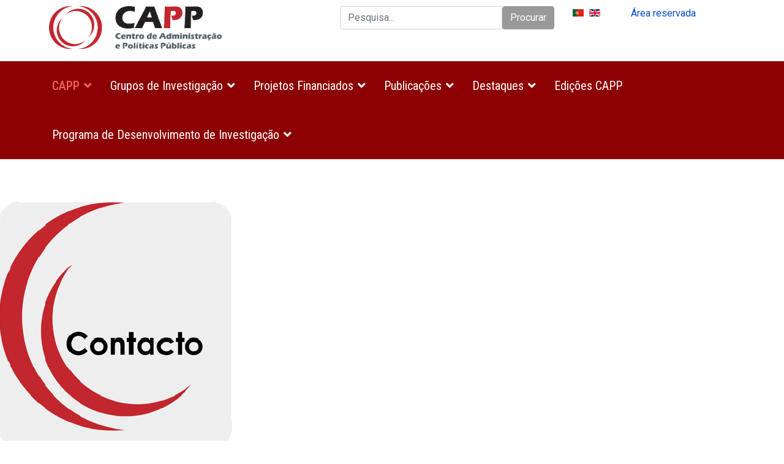

--- FILE ---
content_type: text/html; charset=utf-8
request_url: https://capp.iscsp.ulisboa.pt/index.php/pt/capp/contactos
body_size: 4938
content:

<!doctype html>
<html lang="pt-pt" dir="ltr">
    <head>
        <!--<meta charset="utf-8">-->
        <meta name="viewport" content="width=device-width, initial-scale=1, shrink-to-fit=no">
        <link rel="canonical" href="https://capp.iscsp.ulisboa.pt/index.php/pt/capp/contactos">
        <base href="https://capp.iscsp.ulisboa.pt/index.php/pt/capp/contactos" />
	<meta http-equiv="content-type" content="text/html; charset=utf-8" />
	<meta name="generator" content="Joomla! - Open Source Content Management" />
	<title>Contactos</title>
	<link href="https://capp.iscsp.ulisboa.pt/index.php/pt/capp/contactos" rel="alternate" hreflang="pt-PT" />
	<link href="https://capp.iscsp.ulisboa.pt/index.php/en/capp/contacts" rel="alternate" hreflang="en-GB" />
	<link href="/templates/shaper_helixultimate/images/favicon.ico" rel="shortcut icon" type="image/vnd.microsoft.icon" />
	<link href="https://capp.iscsp.ulisboa.pt/index.php/pt/component/search/?Itemid=131&amp;format=opensearch" rel="search" title="Pesquisa CAPP" type="application/opensearchdescription+xml" />
	<link href="/components/com_sppagebuilder/assets/css/font-awesome-5.min.css?0808dd08ad62f5774e5f045e2ce6d08b" rel="stylesheet" type="text/css" />
	<link href="/components/com_sppagebuilder/assets/css/font-awesome-v4-shims.css?0808dd08ad62f5774e5f045e2ce6d08b" rel="stylesheet" type="text/css" />
	<link href="/components/com_sppagebuilder/assets/css/animate.min.css?0808dd08ad62f5774e5f045e2ce6d08b" rel="stylesheet" type="text/css" />
	<link href="/components/com_sppagebuilder/assets/css/sppagebuilder.css?0808dd08ad62f5774e5f045e2ce6d08b" rel="stylesheet" type="text/css" />
	<link href="/components/com_sppagebuilder/assets/css/magnific-popup.css" rel="stylesheet" type="text/css" />
	<link href="/media/com_sppagebuilder/css/page-11.css" rel="stylesheet" type="text/css" />
	<link href="/plugins/system/jce/css/content.css?6951d40152b8dd3eaf6b645024a73d15" rel="stylesheet" type="text/css" />
	<link href="//fonts.googleapis.com/css?family=Roboto:100,100i,300,300i,400,400i,500,500i,700,700i,900,900i&amp;display=swap&amp;subset=cyrillic-ext" rel="stylesheet" type="text/css" />
	<link href="//fonts.googleapis.com/css?family=Roboto+Condensed:100,100i,300,300i,400,400i,500,500i,700,700i,900,900i&amp;display=swap&amp;subset=cyrillic-ext" rel="stylesheet" type="text/css" />
	<link href="/templates/shaper_helixultimate/css/bootstrap.min.css" rel="stylesheet" type="text/css" />
	<link href="/templates/shaper_helixultimate/css/font-awesome.min.css" rel="stylesheet" type="text/css" />
	<link href="/templates/shaper_helixultimate/css/fa-v4-shims.css" rel="stylesheet" type="text/css" />
	<link href="/templates/shaper_helixultimate/css/template.css" rel="stylesheet" type="text/css" />
	<link href="/templates/shaper_helixultimate/css/presets/default.css" rel="stylesheet" type="text/css" />
	<link href="/media/mod_languages/css/template.css?6951d40152b8dd3eaf6b645024a73d15" rel="stylesheet" type="text/css" />
	<style type="text/css">
h1{font-family: 'Roboto', sans-serif;font-size: 10px;}
h2{font-family: 'Roboto', sans-serif;}
h3{font-family: 'Roboto', sans-serif;}
.sp-megamenu-parent > li > a, .sp-megamenu-parent > li > span, .sp-megamenu-parent .sp-dropdown li.sp-menu-item > a{font-family: 'Roboto Condensed', sans-serif;font-size: 20px;}
.logo-image {height:70px;}.logo-image-phone {height:70px;}#sp-section-1{ margin:10px 10px 10px 0px; }#sp-section-2{ background-color:#8c0001;color:#ffffff;margin:20px 0px 20px 0px; }
	</style>
	<script type="application/json" class="joomla-script-options new">{"csrf.token":"5886967d0c6367d121b0878d8876a1f7","system.paths":{"root":"","base":""}}</script>
	<script src="/media/jui/js/jquery.min.js?6951d40152b8dd3eaf6b645024a73d15" type="text/javascript"></script>
	<script src="/media/jui/js/jquery-noconflict.js?6951d40152b8dd3eaf6b645024a73d15" type="text/javascript"></script>
	<script src="/media/jui/js/jquery-migrate.min.js?6951d40152b8dd3eaf6b645024a73d15" type="text/javascript"></script>
	<script src="/media/k2/assets/js/k2.frontend.js?v=2.10.3&b=20200429&sitepath=/" type="text/javascript"></script>
	<script src="/components/com_sppagebuilder/assets/js/jquery.parallax.js?0808dd08ad62f5774e5f045e2ce6d08b" type="text/javascript"></script>
	<script src="/components/com_sppagebuilder/assets/js/sppagebuilder.js?0808dd08ad62f5774e5f045e2ce6d08b" defer="defer" type="text/javascript"></script>
	<script src="/components/com_sppagebuilder/assets/js/jquery.magnific-popup.min.js" type="text/javascript"></script>
	<script src="/templates/shaper_helixultimate/js/popper.min.js" type="text/javascript"></script>
	<script src="/templates/shaper_helixultimate/js/bootstrap.min.js" type="text/javascript"></script>
	<script src="/templates/shaper_helixultimate/js/main.js" type="text/javascript"></script>
	<script src="/media/system/js/core.js?6951d40152b8dd3eaf6b645024a73d15" type="text/javascript"></script>
	<script type="text/javascript">
;(function ($) {
	$.ajaxSetup({
		headers: {
			'X-CSRF-Token': Joomla.getOptions('csrf.token')
		}
	});
})(jQuery);template="shaper_helixultimate";
	</script>
	<meta property="og:title" content="Contactos" />
	<meta property="og:type" content="website" />
	<meta property="og:url" content="https://capp.iscsp.ulisboa.pt/index.php/pt/capp/contactos" />
	<meta property="og:site_name" content="CAPP" />
	<meta name="twitter:card" content="summary" />
	<meta name="twitter:site" content="CAPP" />
	<link href="https://capp.iscsp.ulisboa.pt/index.php/pt/capp/contactos" rel="alternate" hreflang="x-default" />
    </head>
    <body class="site helix-ultimate com-sppagebuilder view-page layout-default task-none itemid-131 pt-pt ltr sticky-header layout-fluid offcanvas-init offcanvs-position-right">
    
    <div class="body-wrapper">
        <div class="body-innerwrapper">
			<div id="sp-titulo" class="" ><a href="#sp-main-body"><h1></h1></a></div>
                        <section id="sp-section-1"><div class="container"><div class="container-inner"><div class="row"><div id="sp-logo" class="col-lg-5 "><div class="sp-column "><div class="logo"><a href="/"><img class="logo-image" src="/images/capp.original-logo.png" alt="CAPP"></a></div></div></div><div id="sp-search" class="col-lg-4 d-none d-sm-block"><div class="sp-column "><div class="sp-module "><div class="sp-module-content"><div class="search">
	<form action="/index.php/pt/capp/contactos" method="post">
		<div class="input-group"><input name="searchword" id="mod-search-searchword102" class="form-control" type="search" placeholder="Pesquisa..."><span class="input-group-btn"><button class="btn btn-primary" onclick="this.form.searchword.focus();">Procurar</button></span></div>		<input type="hidden" name="task" value="search">
		<input type="hidden" name="option" value="com_search">
		<input type="hidden" name="Itemid" value="131">
		<button type="submit" value="Submit" hidden></button>
	</form>
</div>
</div></div></div></div><div id="sp-top3" class="col-lg-1 "><div class="sp-column "><div class="sp-module "><div class="sp-module-content"><div class="mod-languages">

	<ul class="lang-inline">
						<li class="lang-active" dir="ltr">
			<a href="/index.php/pt/capp/contactos">
												<img src="/media/mod_languages/images/pt_pt.gif" alt="Português de Portugal (pt-PT)" title="Português de Portugal (pt-PT)" />										</a>
			</li>
								<li dir="ltr">
			<a href="/index.php/en/capp/contacts">
												<img src="/media/mod_languages/images/en_gb.gif" alt="English (United Kingdom)" title="English (United Kingdom)" />										</a>
			</li>
				</ul>

</div>
</div></div></div></div><div id="sp-top1" class="col-lg-2 "><div class="sp-column "><div class="sp-module "><div class="sp-module-content">

<div class="custom"  >
	<p><a href="http://capprestrito.iscsp.ulisboa.pt/" target="_blank" rel="noopener">Área reservada</a></p></div>
</div></div></div></div></div></div></div></section><section id="sp-section-2"><div class="container"><div class="container-inner"><div class="row"><div id="sp-menu" class="col-lg-12 "><div class="sp-column "><nav class="sp-megamenu-wrapper" role="navigation"><a id="offcanvas-toggler" aria-label="Navigation" class="offcanvas-toggler-right d-block d-lg-none" href="#"><i class="fa fa-bars" aria-hidden="true" title="Navigation"></i></a><ul class="sp-megamenu-parent menu-animation-fade-up d-none d-lg-block"><li class="sp-menu-item sp-has-child active"><a  href="/index.php/pt/" >CAPP</a><div class="sp-dropdown sp-dropdown-main sp-menu-right" style="width: 240px;"><div class="sp-dropdown-inner"><ul class="sp-dropdown-items"><li class="sp-menu-item"><a  href="/index.php/pt/capp/mensagem-do-presidente" >Mensagem da Diretora </a></li><li class="sp-menu-item"><a  href="/index.php/pt/capp/apresentacao" >Apresentação</a></li><li class="sp-menu-item"><a  href="/index.php/pt/capp/orgaos" >Orgãos de Gestão</a></li><li class="sp-menu-item current-item active"><a  href="/index.php/pt/capp/contactos" >Contactos</a></li><li class="sp-menu-item"><a  href="/index.php/pt/capp/documentos" >Documentos </a></li></ul></div></div></li><li class="sp-menu-item sp-has-child"><a  href="/" >Grupos de Investigação </a><div class="sp-dropdown sp-dropdown-main sp-menu-right" style="width: 240px;"><div class="sp-dropdown-inner"><ul class="sp-dropdown-items"><li class="sp-menu-item"><a  href="/index.php/pt/grupos/apresentacao" >Apresentação </a></li><li class="sp-menu-item"><a  href="/index.php/pt/grupos/governacao-e-politicas-publicas" >Governação e Políticas Públicas </a></li><li class="sp-menu-item"><a  href="/index.php/pt/grupos/politica-e-poder" >Política e Poder </a></li><li class="sp-menu-item"><a  href="/index.php/pt/grupos/sistemas-de-bem-estar-e-intervencao-social" >Sistemas de Bem-Estar e Intervenção Social </a></li><li class="sp-menu-item"><a  href="/index.php/pt/grupos/gestao-de-pessoas-organizacoes-e-trabalho" >Gestão de Pessoas, Organizações e Trabalho </a></li><li class="sp-menu-item"><a  href="/index.php/pt/grupos/comunicacao-cultura-e-representacoes" >Comunicação, Cultura e Representações </a></li></ul></div></div></li><li class="sp-menu-item sp-has-child"><a  href="/" >Projetos Financiados</a><div class="sp-dropdown sp-dropdown-main sp-menu-right" style="width: 240px;"><div class="sp-dropdown-inner"><ul class="sp-dropdown-items"><li class="sp-menu-item"><a  href="/index.php/pt/projetos/projetos-em-curso" >Em Curso</a></li><li class="sp-menu-item"><a  href="/index.php/pt/projetos/projetos-concluidos" >Concluídos</a></li></ul></div></div></li><li class="sp-menu-item sp-has-child"><a  href="/" >Publicações</a><div class="sp-dropdown sp-dropdown-main sp-menu-right" style="width: 240px;"><div class="sp-dropdown-inner"><ul class="sp-dropdown-items"><li class="sp-menu-item"><a  href="/index.php/pt/publicacoes/artigos-capp" >Artigos Científicos CAPP</a></li><li class="sp-menu-item"><a  href="/index.php/pt/publicacoes/livros-capp" >Livros e Capítulos CAPP</a></li></ul></div></div></li><li class="sp-menu-item sp-has-child"><a  href="/" >Destaques </a><div class="sp-dropdown sp-dropdown-main sp-menu-right" style="width: 240px;"><div class="sp-dropdown-inner"><ul class="sp-dropdown-items"><li class="sp-menu-item"><a  href="/index.php/pt/comunicacao/newsletter" >Newsletter</a></li><li class="sp-menu-item"><a  href="/index.php/pt/comunicacao/noticias" >Informações</a></li><li class="sp-menu-item"><a  href="/index.php/pt/comunicacao/capp-nos-media" >CAPP nos Media</a></li><li class="sp-menu-item"><a  href="/index.php/pt/comunicacao/eventos" >Eventos</a></li></ul></div></div></li><li class="sp-menu-item"></li><li class="sp-menu-item"></li><li class="sp-menu-item"></li><li class="sp-menu-item"></li><li class="sp-menu-item"></li><li class="sp-menu-item"></li><li class="sp-menu-item"></li><li class="sp-menu-item"><a  href="/index.php/pt/edicoes-capp" >Edições CAPP</a></li><li class="sp-menu-item sp-has-child"><a  href="/" >Programa de Desenvolvimento de Investigação </a><div class="sp-dropdown sp-dropdown-main sp-menu-right" style="width: 240px;"><div class="sp-dropdown-inner"><ul class="sp-dropdown-items"><li class="sp-menu-item"><a  href="/index.php/pt/programa-de-desenvolvimento-de-investigacao/apresentacao" >Apresentação </a></li><li class="sp-menu-item"><a  href="/index.php/pt/programa-de-desenvolvimento-de-investigacao/oficinas-de-escrita-cientifica-e-publicacao" >Oficinas de Escrita Científica e Publicação </a></li><li class="sp-menu-item"><a  href="/index.php/pt/programa-de-desenvolvimento-de-investigacao/seminarios-de-investigacao-e-formacao" >Seminários de Investigação e Formação </a></li><li class="sp-menu-item"><a  href="/index.php/pt/programa-de-desenvolvimento-de-investigacao/workshop-de-desenvolvimento-de-artigos-cientificos" >Workshop de Desenvolvimento de Artigos Científicos </a></li></ul></div></div></li></ul></nav></div></div></div></div></div></section><section id="sp-main-body"><div class="row"><main id="sp-component" class="col-lg-12 " role="main"><div class="sp-column "><div id="system-message-container">
	</div>

<div id="sp-page-builder" class="sp-page-builder  page-11">

	
	<div class="page-content">
				<section id="section-id-1593421700772" class="sppb-section" ><div class="sppb-row-overlay"></div><div class="sppb-row-container"><div class="sppb-row"><div class="sppb-col-md-6" id="column-wrap-id-1593421700770"><div id="column-id-1593421700770" class="sppb-column" ><div class="sppb-column-addons"><div id="sppb-addon-wrapper-1593421700775" class="sppb-addon-wrapper"><div id="sppb-addon-1593421700775" class=" sppb-wow fadeIn clearfix "     ><div class="sppb-addon sppb-addon-single-image sppb-text-center "><div class="sppb-addon-content"><div class="sppb-addon-single-image-container"><img class="sppb-img-responsive" src="/images/2020/06/29/contactos_pt.png"  alt="Image" title=""   loading="lazy"></div></div></div></div></div></div></div></div><div class="sppb-col-md-6" id="column-wrap-id-1593421700771"><div id="column-id-1593421700771" class="sppb-column" ><div class="sppb-column-addons"><div id="sppb-addon-wrapper-1593421700778" class="sppb-addon-wrapper"><div id="sppb-addon-1593421700778" class=" sppb-wow fadeIn clearfix "     ><div class="sppb-addon sppb-addon-text-block  "><div class="sppb-addon-content"><div>
<div><strong>Secretariado</strong></div>
<div>&nbsp;&nbsp;<strong>&nbsp;<br /></strong></div>
<div>&nbsp;&nbsp;<strong>Contactos:</strong><br /><strong>&nbsp;&nbsp;</strong>Gabinete 10 | Piso 2</div>
<div><strong>&nbsp;&nbsp;</strong>(Ext. 454 019)</div>
<div><strong>&nbsp;</strong></div>
<div><strong>&nbsp;</strong>&nbsp;Telf.: (+351) 213 600 486</div>
<div><strong>&nbsp;</strong><br /><strong>&nbsp; E-mail geral:</strong></div>
<div>&nbsp;&nbsp;<span id="cloakfa38fbb05a999a43108f30929c08545f"><a href="mailto:capp@iscsp.ulisboa.pt"></a><a href="mailto:capp@iscsp.ulisboa.pt">capp@iscsp.ulisboa.pt</a></span></div>
<div>&nbsp;</div>
</div></div></div></div></div></div></div></div></div></div></section>		
			</div>
</div>
</div></main></div></section><footer id="sp-footer"><div class="container"><div class="container-inner"><div class="row"><div id="sp-footer1" class="col-lg-12 "><div class="sp-column "><div class="sp-module "><div class="sp-module-content">

<div class="custom"  >
	<p><span style="color: #999999;">2025&nbsp;<strong><em>Centro de Administração e Políticas Públicas</em></strong></span></p>
<p><span style="color: #999999;">Rua Almerindo Lessa - 1300-663 Lisboa</span><br /><span style="color: #999999;">Tel: (+351) 213 600 486 | Fax: (+351) 213 600 486 | E-mail: <a style="color: #999999;" href="mailto:capp@iscsp.ulisboa.pt">capp@iscsp.ulisboa.pt</a></span></p>
<p>&nbsp;</p>
<table style="width: 1310px; height: 192px;">
<tbody>
<tr>
<td><a href="https://www.iscsp.ulisboa.pt/pt" target="_blank" rel="noopener"><img style="display: block; margin-left: auto; margin-right: auto;" src="/images/novos_logos/iscsp_logo_horizontal_branco_png.png" alt="iscsp logo horizontal branco png" width="200" height="93" /></a>&nbsp;</td>
<td><a href="https://www.ulisboa.pt/" target="_blank" rel="noopener"><img style="display: block; margin-left: auto; margin-right: auto;" src="/images/Logos/ULISBOA_HORIZONTAL_NEG_RGB.png" alt="ULISBOA HORIZONTAL NEG RGB" width="257" height="93" /></a>&nbsp;</td>
<td><a href="https://www.fct.pt/" target="_blank" rel="noopener"><img style="display: block; margin-left: auto; margin-right: auto;" src="/images/novos_logos/2022_FCT_Logo_A_horizontal_branco.png" alt="2022 FCT Logo A horizontal branco" width="268" height="151" /></a>&nbsp;</td>
<td><a href="https://www.eadi.org/" target="_blank" rel="noopener"><img style="display: block; margin-left: auto; margin-right: auto;" src="/images/Logos/logo_eadi.png" alt="logo eadi" width="103" height="48" /></a></td>
<td><a href="https://sc.edu/study/colleges_schools/cic/journalism_and_mass_communications/conference_symposium/gscc/index.php" target="_blank" rel="noopener"><img style="display: block; margin-left: auto; margin-right: auto;" src="/images/novos_logos/GCSSLogo-Horizontal-for_WEBSITE_USE.png" alt="GCSSLogo Horizontal for WEBSITE USE" width="321" height="118" /></a></td>
</tr>
</tbody>
</table>
<p>&nbsp;</p>
<p><span style="color: #999999;">&nbsp;Financiado por fundos nacionais através da FCT – Fundação para a Ciência e a Tecnologia, I.P., no âmbito do Projeto UID/00713/2025&nbsp;</span>&nbsp; &nbsp; &nbsp; &nbsp; &nbsp; &nbsp; &nbsp; &nbsp; &nbsp; &nbsp; &nbsp;&nbsp;</p>
<table style="width: 1050px; height: 55px;"><caption>&nbsp;</caption>
<tbody>
<tr><th style="text-align: center;">&nbsp;</th><th>&nbsp;</th><th>&nbsp;</th><th>&nbsp;</th><th>&nbsp;</th></tr>
</tbody>
<tbody>
<tr>
<td style="text-align: center;">&nbsp;<a href="/index.php/pt/component/sppagebuilder/?view=page&amp;id=45" target="_self">POLÍTICA DE COOKIES</a>&nbsp;</td>
<td style="text-align: center;">&nbsp;<a href="/index.php/pt/component/sppagebuilder/?view=page&amp;id=46" target="_self">POLÍTICA DE PRIVACIDADE</a>&nbsp;</td>
<td style="text-align: center;">&nbsp;<a href="/index.php/pt/component/sppagebuilder/?view=page&amp;id=47" target="_self">TERMOS E CONDIÇÕES</a>&nbsp;</td>
<td style="text-align: center;"><a href="/index.php/pt/component/sppagebuilder/?view=page&amp;id=48" target="_self">EQUIPA TÉCNICA</a>&nbsp;</td>
<td style="text-align: center;">&nbsp;<a href="/index.php/pt/component/sppagebuilder/?view=page&amp;id=49" target="_self">PRINCÍPIOS DE TRATAMENTO E PROTEÇÃO DE DADOS&nbsp;</a></td>
</tr>
</tbody>
</table>
<p style="text-align: center;">&nbsp;</p></div>
</div></div></div></div></div></div></div></footer>        </div>
    </div>

    <!-- Off Canvas Menu -->
    <div class="offcanvas-overlay"></div>
    <div class="offcanvas-menu">
        <a href="#" class="close-offcanvas"><span class="fa fa-remove"></span></a>
        <div class="offcanvas-inner">
                            <div class="sp-module "><div class="sp-module-content"><ul class="menu">
<li class="item-117 default active menu-deeper menu-parent"><a href="/index.php/pt/" >CAPP<span class="menu-toggler"></span></a><ul class="menu-child"><li class="item-129"><a href="/index.php/pt/capp/mensagem-do-presidente" >Mensagem da Diretora </a></li><li class="item-127"><a href="/index.php/pt/capp/apresentacao" >Apresentação</a></li><li class="item-130"><a href="/index.php/pt/capp/orgaos" >Orgãos de Gestão</a></li><li class="item-131 current active"><a href="/index.php/pt/capp/contactos" >Contactos</a></li><li class="item-375"><a href="/index.php/pt/capp/documentos" >Documentos </a></li></ul></li><li class="item-183 menu-deeper menu-parent"><span class="nav-header ">Grupos de Investigação <span class="menu-toggler"></span></span>
<ul class="menu-child"><li class="item-378"><a href="/index.php/pt/grupos/apresentacao" >Apresentação </a></li><li class="item-380"><a href="/index.php/pt/grupos/governacao-e-politicas-publicas" >Governação e Políticas Públicas </a></li><li class="item-381"><a href="/index.php/pt/grupos/politica-e-poder" >Política e Poder </a></li><li class="item-382"><a href="/index.php/pt/grupos/sistemas-de-bem-estar-e-intervencao-social" >Sistemas de Bem-Estar e Intervenção Social </a></li><li class="item-379"><a href="/index.php/pt/grupos/gestao-de-pessoas-organizacoes-e-trabalho" >Gestão de Pessoas, Organizações e Trabalho </a></li><li class="item-377"><a href="/index.php/pt/grupos/comunicacao-cultura-e-representacoes" >Comunicação, Cultura e Representações </a></li></ul></li><li class="item-185 menu-deeper menu-parent"><span class="nav-header ">Projetos Financiados<span class="menu-toggler"></span></span>
<ul class="menu-child"><li class="item-199"><a href="/index.php/pt/projetos/projetos-em-curso" >Em Curso</a></li><li class="item-146"><a href="/index.php/pt/projetos/projetos-concluidos" >Concluídos</a></li></ul></li><li class="item-186 menu-deeper menu-parent"><span class="nav-header ">Publicações<span class="menu-toggler"></span></span>
<ul class="menu-child"><li class="item-218"><a href="/index.php/pt/publicacoes/artigos-capp" >Artigos Científicos CAPP</a></li><li class="item-219"><a href="/index.php/pt/publicacoes/livros-capp" >Livros e Capítulos CAPP</a></li></ul></li><li class="item-188 menu-deeper menu-parent"><span class="nav-header ">Destaques <span class="menu-toggler"></span></span>
<ul class="menu-child"><li class="item-151"><a href="/index.php/pt/comunicacao/newsletter" >Newsletter</a></li><li class="item-224"><a href="/index.php/pt/comunicacao/noticias" >Informações</a></li><li class="item-225"><a href="/index.php/pt/comunicacao/capp-nos-media" >CAPP nos Media</a></li><li class="item-187"><a href="/index.php/pt/comunicacao/eventos" >Eventos</a></li></ul></li><li class="item-220"><a href="/index.php/pt/edicoes-capp" >Edições CAPP</a></li><li class="item-383 menu-deeper menu-parent"><span class="nav-header ">Programa de Desenvolvimento de Investigação <span class="menu-toggler"></span></span>
<ul class="menu-child"><li class="item-384"><a href="/index.php/pt/programa-de-desenvolvimento-de-investigacao/apresentacao" >Apresentação </a></li><li class="item-385"><a href="/index.php/pt/programa-de-desenvolvimento-de-investigacao/oficinas-de-escrita-cientifica-e-publicacao" >Oficinas de Escrita Científica e Publicação </a></li><li class="item-386"><a href="/index.php/pt/programa-de-desenvolvimento-de-investigacao/seminarios-de-investigacao-e-formacao" >Seminários de Investigação e Formação </a></li><li class="item-387"><a href="/index.php/pt/programa-de-desenvolvimento-de-investigacao/workshop-de-desenvolvimento-de-artigos-cientificos" >Workshop de Desenvolvimento de Artigos Científicos </a></li></ul></li></ul>
</div></div>
                    </div>
    </div>

    
    
    
    <!-- Go to top -->
            <a href="#" class="sp-scroll-up" aria-label="Scroll Up"><span class="fa fa-chevron-up" aria-hidden="true"></span></a>
            </body>
</html>

--- FILE ---
content_type: text/css
request_url: https://capp.iscsp.ulisboa.pt/media/com_sppagebuilder/css/page-11.css
body_size: -28
content:
.sp-page-builder .page-content #section-id-1593421700772{padding:50px 0px 50px 0px;margin:0px 0px 0px 0px;}#column-id-1593421700770{box-shadow:0 0 0 0 #fff;}#column-id-1593421700771{box-shadow:0 0 0 0 #fff;}

--- FILE ---
content_type: text/css
request_url: https://capp.iscsp.ulisboa.pt/templates/shaper_helixultimate/css/presets/default.css
body_size: 1541
content:
/**
 * @package Helix Ultimate Framework
 * @author JoomShaper https://www.joomshaper.com
 * @copyright Copyright (c) 2010 - 2018 JoomShaper
 * @license http://www.gnu.org/licenses/gpl-2.0.html GNU/GPLv2 or Later
 */
.encomendar {
  padding: 6px 10px 7px;
  background: #484f13;
  color: #fff;
  display: inline-block;
  margin: 10px 0 0 0;
  text-transform: capitalize;
  font-size: 11px;
}
#sp-right .moduletable.innerLastEntries {
  margin: 0;
  padding: 0;
}
#sp-right .moduletable.innerLastEntries h3 {
  background: none;
  color: #c1272d;
  display: block;
  padding: 15px 10px 15px 20px;
  width: 260px;
  margin: 0;
  border-bottom: 1px solid #c1272d;
  font-family: 'notosans-bold';
}
#sp-right .moduletable.innerLastEntries ul {
  list-style: none;
  border: none;
  padding: 10px 5px;
  margin: 0;
  overflow: hidden;
  background: #f1f1f1;
}
#sp-right .moduletable.innerLastEntries ul li {
  padding: 0 0 30px 15px;
  background: none;
  border-bottom: 1px solid #fff;
  overflow: hidden;
  line-height: 220%;
  position: relative;
}
#sp-right .moduletable.innerLastEntries ul li .moduleItemTitle {
  color: #222;
  display: block;
  font-size: 14px;
  font-family: Arial, sans-serif;
  font-weight: bold;
  cursor: pointer;
  margin-bottom: 10px;
}
#sp-right .moduletable.innerLastEntries ul li .moduleItemIntrotext {
  color: #666;
}
#sp-right .moduletable.innerLastEntries ul li .moduleItemReadMore {
  position: absolute;
  bottom: 0;
  right: 0;
  display: block;
  background: url("../images/readMoreArrow.png") no-repeat center center;
  height: 30px;
  width: 30px;
  text-indent: -99999px;
}
#sp-right .moduletable.innerLastEntries ul li .moduleItemReadMore:hover {
  color: #a51713;
  background: url("../images/e-paperReadMoreArrow.png") no-repeat center center;
}
#sp-right .moduletable.innerLastEntries ul li.lastItem {
  margin-top: 10px;
  border-bottom: 1px solid #f1f1f1;
}
#itemListLeading.investiga, .coluna.investiga {
  list-style: none;
  padding: 0;
  overflow: hidden;
  float: left;
  width: 33%;
}
#itemListLeading.investiga li p.bulli, .coluna.investiga li p.bulli {
  margin: 6px 0;
  padding: 0;
  display: block;
  text-indent: 8px;
  background: url(../images/bulllet_seta_A.png) no-repeat left -3px;
}
#itemListLeading.investiga li p.bulli a, .coluna.investiga li p.bulli a {
  line-height: 1.3em;
  text-indent: 0;
  display: block;
  padding-left: 8px;
  height: 23px;
  color: #222;
  font-size: 12px;
}
#itemListLeading.investiga li p.bulli a:hover, .coluna.investiga li p.bulli a:hover {
  color: #a51713;
}
h2.itemTitle {
  border-bottom: 2px solid #ddd;
  color: #4a6d7a;
  font-size: 22px;
  margin: 0 0 20px 0;
  padding: 15px 0 15px 0;
  text-transform: uppercase;
}
h2.componentheading {
  border-bottom: 2px solid #ddd;
  color: #4a6d7a;
  font-size: 22px;
  margin: 0 0 20px 0;
  padding: 15px 0 15px 0;
  text-transform: uppercase;
}
.sppb-addon-content h2 {
  border-bottom: 2px solid #ddd;
  color: #4a6d7a;
  font-size: 22px;
  margin: 0 0 20px 0;
  padding: 15px 0 15px 0;
  text-transform: uppercase;
}
h3.sppb-addon-title {
  border-bottom: 2px solid #ddd;
  color: #4a6d7a;
  font-size: 22px;
  margin: 0 0 20px 0;
  padding: 15px 0 15px 0;
  text-transform: uppercase;
}
.itemListCategory h2 {
  border-bottom: 2px solid #ddd;
  color: #4a6d7a;
  font-size: 22px;
  margin: 0 0 20px 0;
  padding: 15px 0 15px 0;
  text-transform: uppercase;
}
.catItemView h3 {
  font-size: 20px;
}
body, .sp-preloader {
  background-color: #fff;
  color: #252525;
}
.sp-preloader > div {
  background: #044cd0;
}
.sp-preloader > div:after {
  background: #fff;
}
#sp-top-bar {
  background: #333;
  color: #aaa;
}
#sp-top-bar a {
  color: #aaa;
}
#sp-header {
  background: #fff;
}
a {
  color: #044cd0;
}
a:hover, a:focus, a:active {
  color: #044cd0;
}
.tags > li {
  display: inline-block;
}
.tags > li a {
  background: rgba(4, 76, 208, 0.1);
  color: #044cd0;
}
.tags > li a:hover {
  background: #044cd0;
}
.article-social-share .social-share-icon ul li a {
  color: #252525;
}
.article-social-share .social-share-icon ul li a:hover, .article-social-share .social-share-icon ul li a:focus {
  background: #044cd0;
}
.pager > li a {
  border: 1px solid #ededed;
  color: #252525;
}
.sp-reading-progress-bar {
  background-color: #044cd0;
}
.sp-megamenu-parent > li > a {
  color: #fff;
}
.sp-megamenu-parent > li:hover > a {
  color: #f56262;
}
.sp-megamenu-parent > li.active > a, .sp-megamenu-parent > li.active:hover > a {
  color: #f56262;
}
.sp-megamenu-parent .sp-dropdown .sp-dropdown-inner {
  background: #f0f0f0;
}
.sp-megamenu-parent .sp-dropdown li.sp-menu-item > a {
  color: #252525;
}
.sp-megamenu-parent .sp-dropdown li.sp-menu-item > a:hover {
  color: #0345bf;
}
.sp-megamenu-parent .sp-dropdown li.sp-menu-item.active > a {
  color: #0345bf;
}
.sp-megamenu-parent .sp-mega-group > li > a {
  color: #252525;
}
#offcanvas-toggler > .fa {
  color: #fff;
}
#offcanvas-toggler > .fa:hover, #offcanvas-toggler > .fa:focus, #offcanvas-toggler > .fa:active {
  color: #f56262;
}
.offcanvas-menu {
  background-color: #f0f0f0;
  color: #252525;
}
.offcanvas-menu .offcanvas-inner .sp-module ul > li a, .offcanvas-menu .offcanvas-inner .sp-module ul > li span {
  color: #252525;
}
.offcanvas-menu .offcanvas-inner .sp-module ul > li a:hover, .offcanvas-menu .offcanvas-inner .sp-module ul > li span:hover, .offcanvas-menu .offcanvas-inner .sp-module ul > li a:focus, .offcanvas-menu .offcanvas-inner .sp-module ul > li span:focus {
  color: #0345bf;
}
.offcanvas-menu .offcanvas-inner .sp-module ul > li.menu-parent > a > .menu-toggler, .offcanvas-menu .offcanvas-inner .sp-module ul > li.menu-parent > .menu-separator > .menu-toggler {
  color: rgba(37, 37, 37, 0.5);
}
.offcanvas-menu .offcanvas-inner .sp-module ul > li ul li a {
  color: rgba(37, 37, 37, 0.8);
}
.btn-primary, .sppb-btn-primary {
  border-color: #044cd0;
  background-color: #044cd0;
}
.btn-primary:hover, .sppb-btn-primary:hover {
  border-color: #044cd0;
  background-color: #044cd0;
}
.btn-primary, .sppb-btn-primary {
  border-color: #999;
  background-color: #999;
}
.btn-primary:hover, .sppb-btn-primary:hover {
  border-color: #000;
  background-color: #000;
}
ul.social-icons > li a:hover {
  color: #044cd0;
}
.sp-page-title {
  background: #044cd0;
}
.layout-boxed .body-innerwrapper {
  background: #fff;
}
.sp-module ul > li > a {
  color: #252525;
}
.sp-module ul > li > a:hover {
  color: #044cd0;
}
.sp-module .latestnews > div > a {
  color: #252525;
}
.sp-module .latestnews > div > a:hover {
  color: #044cd0;
}
.sp-module .tagscloud .tag-name:hover {
  background: #044cd0;
}
.search .btn-toolbar button {
  background: #044cd0;
}
#sp-footer, #sp-bottom {
  background: #171717;
  color: #fff;
}
#sp-footer a, #sp-bottom a {
  color: #a2a2a2;
}
#sp-footer a:hover, #sp-bottom a:hover, #sp-footer a:active, #sp-bottom a:active, #sp-footer a:focus, #sp-bottom a:focus {
  color: #fff;
}
#sp-bottom .sp-module-content .latestnews > li > a > span {
  color: #fff;
}
.sp-comingsoon body {
  background-color: #044cd0;
}
.pagination > li > a, .pagination > li > span {
  color: #252525;
}
.pagination > li > a:hover, .pagination > li > span:hover, .pagination > li > a:focus, .pagination > li > span:focus {
  color: #252525;
}
.pagination > .active > a, .pagination > .active > span {
  border-color: #044cd0;
  background-color: #044cd0;
}
.pagination > .active > a:hover, .pagination > .active > span:hover, .pagination > .active > a:focus, .pagination > .active > span:focus {
  border-color: #044cd0;
  background-color: #044cd0;
}
.error-code, .coming-soon-number {
  color: #044cd0;
}
